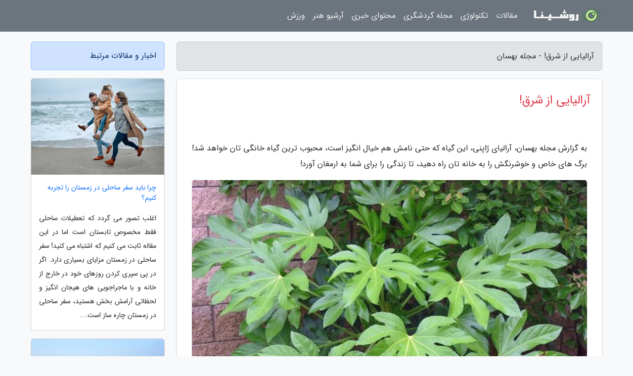

--- FILE ---
content_type: text/html; charset=UTF-8
request_url: https://behsanshop.ir/post/%D8%A2%D8%B1%D8%A7%D9%84%DB%8C%D8%A7%DB%8C%DB%8C-%D8%A7%D8%B2-%D8%B4%D8%B1%D9%82-5834
body_size: 7253
content:
<!doctype html>
<html dir="rtl">
<head prefix="og: http://ogp.me/ns# fb: http://ogp.me/ns/fb# article: http://ogp.me/ns/article#">
<meta charset="utf-8" >
<title>آرالیایی از شرق! - مجله بهسان</title>
<meta name="robots" content="index" >
<link rel="canonical" href="https://behsanshop.ir/post/%D8%A2%D8%B1%D8%A7%D9%84%DB%8C%D8%A7%DB%8C%DB%8C-%D8%A7%D8%B2-%D8%B4%D8%B1%D9%82-5834" >
<meta property="og:url" content="https://behsanshop.ir/post/%D8%A2%D8%B1%D8%A7%D9%84%DB%8C%D8%A7%DB%8C%DB%8C-%D8%A7%D8%B2-%D8%B4%D8%B1%D9%82-5834" >
	
<meta http-equiv="X-UA-Compatible" content="IE=edge">
<meta name="viewport" content="width=device-width, initial-scale=1.0" >	
<link rel="stylesheet" href="/module/template/framework/css/bootstrap.rtl.min.css" type="text/css" >
<link rel="stylesheet" type="text/css" href="/module/template/framework/css/style.css" >	
<meta name="twitter:card" content="summary_large_image" >
<meta name="twitter:domain" content="behsanshop.ir" >
<meta property="og:type" content="article">
<meta property="article:publisher" content="https://behsanshop.ir" >
<meta property="og:title" content="آرالیایی از شرق! - مجله بهسان" >
<meta property="fb:app_id" content="1147311521992329" >
<meta property="og:image" content="https://behsanshop.ir/upload/2022/08/09/78d4bc5e4530f1a-87c663d46345c-41ec1a16e61f.jpg" >
<meta property="og:site_name" content="مجله بهسان" >
<meta name="description" content="آرالیای ژاپنی، این گیاه که حتی نامش هم خیال انگیز است، محبوب ترین گیاه خانگی تان خواهد شد! برگ های خاص و خوشرنگش را به خانه تان راه دهید، تا زندگی را برای  شما به ارمغان - مجله بهسان" >
<meta property="og:description" content="آرالیای ژاپنی، این گیاه که حتی نامش هم خیال انگیز است، محبوب ترین گیاه خانگی تان خواهد شد! برگ های خاص و خوشرنگش را به خانه تان راه دهید، تا زندگی را برای  شما به ارمغان - مجله بهسان"  >
  
<script src="/module/template/framework/js/function.js?lastmod=1766306703"></script>


<link rel="icon" href="/favicon.ico" type="image/x-icon">
<link rel="stylesheet" href="/module/template/framework/css/fontawesome.css">
<!--[if lt IE 9]>
<script src="/module/template/framework/js/bootstrap/html5shiv.min.js" ></script>
<script src="/module/template/framework/js/bootstrap/respond.min.js" ></script>
<![endif]-->
</head>
<body class="bg-light">
<div class="container-fluid bg-light position-relative pt-5">	
<div id="sitebody" class="mt-3">
<header>
<div class="row header">
<div class="col-sm-12">
</div>	
</div>	
</header><div class="row main-content">
<div class="container">
<div class="row">
<div class="col-lg-9 col-md-8 mb-5">
<article>	
<div class="breadcrumb alert alert-secondary">
<h1 class="h6 m-0"> 	
آرالیایی از شرق! - مجله بهسان</h1>	
</div>
	
<div>
<div class="card shadow-sm border rounded p-0 mb-5 bg-white text-dark w-100 position-relative">
<h2 class="p-4 h4 text-danger mb-n4">آرالیایی از شرق!</h2>
<div class="custom-content card-body">
<div class="card-text">
<p>به گزارش مجله بهسان، آرالیای ژاپنی، این گیاه که حتی نامش هم خیال انگیز است، محبوب ترین گیاه خانگی تان خواهد شد! برگ های خاص و خوشرنگش را به خانه تان راه دهید، تا زندگی را برای  شما به ارمغان آورد!</p></div>	
<picture>	
<source media="(max-width: 480px)" srcset="/upload/2022/08/09/cache/thum_78d4bc5e4530f1a-87c663d46345c-41ec1a16e61f.jpg">
<img src="https://behsanshop.ir/upload/2022/08/09/78d4bc5e4530f1a-87c663d46345c-41ec1a16e61f.jpg" alt="آرالیایی از شرق!" class="card-img-top" title="آرالیایی از شرق!">
</picture>	

<div class="card-text mt-3">	
<p>این گیاه مجذوب کننده بومی منطقه ها جنوبی ژاپن است، جایی که در شرایطی به راستی استوایی واقع شده است و به خوبی رشد می نماید. آرالیای ژاپنی برترین رشدش را در محیطی با تابستان های گرم و مرطوب و زمستان های خنک تر و خشک تر دارد. البته توجه داشته باشید که گیاه در شرایط خیلی سرد و خشک خواهد مرد.</p><p>آرالیا برگ هایی بزرگ و پنجه دار فراوری می نماید که گاهی میزان شان تا 30 سانتی متر هم می رسد.</p><p>در کل، آرالیای ژاپنی نگهداری سختی ندارد، تنها کافی است گیاه را در ابتدای فصل رشد هرس کنید تا تشویق به پرپشت شدن گردد.</p><p>شرایط نگهداری</p><p>- نور</p><p>این گیاه بیشتر در حاشیه و کناره ها سبز می گردد و این به معنی احتیاج گیاه به قرار گرفتن در محیطی با مقداری سایه و یا به طور کلی سایه دار است. اگر آرالیا را در آفتاب کامل قرار دهید، بعد از مدتی برگ هایش رنگ خود را از دست می دهند. پس تنها چند ساعت آفتاب صبحگاهی که از پنجره ای شرقی می تابد، برای آرالیا کافی و مناسب است.</p><p>- آبیاری</p><p>رطوبت همیشگی خاک در طول فصل رشد گیاه، لازم است. با فرا رسیدن زمستان آبیاری را به تدریج کاهش دهید. آرالیا بسیار به خیس ماندن طولانی مدت خاکش حساس است پس مطمئن شوید سوراخ های زهکش گلدان باز و به میزان کافی هستند. اگر سوراخ ها ناکافی بودند، از طریق میخ، دریل یا هر شئ دیگری، تعدادی سوراخ به کف گلدان اضافه کنید. بعلاوه مطمئن شوید که خاک گلدان گیاه هم زهکشی خوبی داشته باشد.</p><p>- خاک</p><p>آرالیای ژاپنی خیلی نسبت به خاکش سخت گیر نیست، اما در مخلوط خاکی اندکی اسیدی، رشد بهتری دارد.</p><p>- کود دهی</p><p>گیاه را در طول فصل رشد با کودهای مایع ضعیفی که حاوی تمامی عناصر مورد احتیاج گیاه هستند، کود دهی کنید. در طول زمستان کود دهی را به یک بار در ماه و یا کمتر کاهش دهید.</p><p>تکثیر</p><p>آرالیای ژاپنی از طریق دانه و قلمه ساقه قابل تکثیر است. البته گیاهانی که در خانه پرورش می یابند به ندرت گل می دهند اما نگران نباشید، چیز زیادی از دست نمی دهید، چرا که آرالیا گل های قابل توجهی ندارد!</p><p>همانطور که گفتیم روش دیگر تکثیر گیاه، قلمه ساقه است. برای تکثیر گیاه به این روش، در ابتدای فصل رشد چند ساقه نسبتا جوان از گیاه را به یاری تیغ یا چاقویی تیز و استریل از آن جدا کنید. قلمه ها را در هورمون ریشه زایی قرار دهید تا شانس موفقیت تان بالا برود. چند گلدان کوچک را پر از خاک مخصوص جوانه زنی کنید و سپس قلمه ها را در آن بکارید. قلمه ها را در محیطی گرم و با رطوبت بالا قرار دهید. بعد از چند وقت رشد تازه را در آنها مشاهده می کنید و این به معنی موفقیت آمیز بودن قلمه گیری است!</p><p>تعویض گلدان</p><p>یک آرالیای ژاپنی بزرگ و خوب رشد نموده، تبدیل به بوته ای به میزان 3 متر می گردد که برگ های غول آسا فراوری می نماید. گلدان گیاهان جوان را می توان هر سال عوض کرد و به گلدانی یک سایز بزرگ تر انتقال شان داد. قلمه گیری را در هنگام تعویض گلدان و در ابتدای فصل انجام دهید و بعد هم گیاه را مقداری هرس کنید تا پر پشت تر از قبل رشد کند. زمانی که آرالیای ژاپنی تان به نهایت رشد خود رسید، تعویض گلدان را یک سال درمیان انجام دهید و هرس را شدید تر کنید. ممکن است آرالیاهای بزرگ تر برای سالم ماندن و کنترل رشد به هرس ریشه هم احتیاج داشته باشند. هرس ریشه گیاه را هم در زمان تعویض گلدان انجام دهید.</p><p>برای تعویض گلدان ابتدا اجازه دهید خاک گلدان گیاه خشک گردد. سپس به کف و دیواره های گلدان چند ضربه آهسته وارد کنید و گیاه را از گلدانش خارج کنید. گلدانی تنها یک سایز بزرگ  تر از گلدان قبلی گیاه تهیه کنید و گیاه را در آن قرار دهید و سپس گلدان را با خاک تازه پر کنید.</p><span class="post-source">منبع: فوت و فن / thespruce.com</span></div>	
</div>
<!--
<div class="text-center my-4 px-5 d-flex">
<div class="a2a_kit a2a_kit_size_32 a2a_default_style mx-auto">
<a class="a2a_button_twitter"></a>
<a class="a2a_button_linkedin"></a>
<a class="a2a_button_pinterest"></a>
<a class="a2a_button_telegram"></a>
<a class="a2a_button_reddit"></a>
<a class="a2a_button_tumblr"></a>
<a class="a2a_button_blogger"></a>
<a class="a2a_button_google_gmail"></a>
</div>
</div>		
<script async src="https://static.addtoany.com/menu/page.js"></script>
-->
<div class="p-4 border-top">
<div class="row small">
<span class="col-lg-3 col-sm-6">انتشار: <span content="2022-08-09 10:30:05" >18 مرداد 1401</span></span>

<span class="col-lg-3 col-sm-6">بروزرسانی: <span content="2022-08-09 10:30:05" >18 مرداد 1401</span></span>

<span class="col-lg-3 col-sm-6">
گردآورنده: <span >behsanshop.ir</span>
</span>
<span class="col-lg-3 col-sm-6">شناسه مطلب: 2131</span>
</div>
</div>
</div>
	
<div class="card w-100 mb-5 shadow-sm"><h3 class="heads commenthead h6 card-header alert-secondary" id="commenthead"><span>به "آرالیایی از شرق!" امتیاز دهید</span></h3><div class="comments card-body"><script type="application/ld+json">{
								"@context" : "https://schema.org/",
								  "@type": "AggregateRating",
								  "itemReviewed": {
									"@type": "CreativeWorkSeries",
									"name" : "آرالیایی از شرق!"
								  },
								  "ratingValue": "1",
								  "bestRating": "5",
								  "worstRating": "1",
								  "ratingCount" : "1"
								}</script><span class="votereview d-block mb-3 float-end"><span>1</span> کاربر  به "<span>آرالیایی از شرق!</span>" امتیاز داده است | <span><span>1</span> از 5</span></span><div class="vote" id="votbox"><form action="/module/component/comment/comment-process.php" method="post" class="form-inline d-inline-block"><span class="votetext px-0 form-check d-inline-block">امتیاز دهید: </span><span class="form-check-xs form-check-inline"><label class="form-check-label ps-1" for="inlineRadio1">1</label>
			<input  class="form-check-input" type="radio" id="inlineRadio1" name="rate" value="1"> </span><span class="form-check-xs form-check-inline"><label class="form-check-label ps-1" for="inlineRadio2">2</label>
			<input  class="form-check-input" type="radio" id="inlineRadio2" name="rate" value="2"> </span><span class="form-check-xs form-check-inline"><label class="form-check-label ps-1" for="inlineRadio3">3</label>
			<input  class="form-check-input" type="radio" id="inlineRadio3" name="rate" value="3"> </span><span class="form-check-xs form-check-inline"><label class="form-check-label ps-1" for="inlineRadio4">4</label>
			<input  class="form-check-input" type="radio" id="inlineRadio4" name="rate" value="4"> </span><span class="form-check-xs form-check-inline"><label class="form-check-label ps-1" for="inlineRadio5">5 </label>
			<input  class="form-check-input" type="radio" id="inlineRadio5" name="rate" value="5"> </span><input type="hidden" name="c_id" value="2131"><input type="hidden" name="c_type" value="post"><input type="hidden" name="c_url" value="/post/%D8%A2%D8%B1%D8%A7%D9%84%DB%8C%D8%A7%DB%8C%DB%8C-%D8%A7%D8%B2-%D8%B4%D8%B1%D9%82-5834"><input type="hidden" name="c_vote" value="1"><button class="btn btn-warning" type="submit">رای</button></form></div></div></div>
			<script>
			function getCookie(cname) {
			  let name = cname + "=";
			  let decodedCookie = decodeURIComponent(document.cookie);
			  let ca = decodedCookie.split(";");
			  for(let i = 0; i <ca.length; i++) {
				let c = ca[i];
				while (c.charAt(0) == " ") {
				  c = c.substring(1);
				}
				if (c.indexOf(name) == 0) {
				  return c.substring(name.length, c.length);
				}
			  }
			  return "";
			}
			function checkCookie() {
			
			  let vote = getCookie("post-2131");
			  if (vote != "") {
			  	var votes=document.getElementById("votbox").innerHTML="امتیاز شما: " + vote;
			  }
			}
			
			checkCookie();
			</script><div class="card w-100 shadow-sm"><h4 class="heads commenthead h6 card-header alert-secondary"><span>دیدگاه های مرتبط با "آرالیایی از شرق!"</span></h4><div class="respond card-body"><span class="comment_title small card-header w-100 mb-3 d-block text-danger">* نظرتان را در مورد این مقاله با ما درمیان بگذارید</span><div><form action="#" method="POST" class="comment-form" id="comment-form" ><div id="replytoname" class="alert-info mb-3 w-100"></div><div id="name-group" class="form-group mb-3"><input type="text" class="form-control bg-light" name="name" placeholder="نام (لازم)"></div><div id="email-group" class="form-group mb-3"><input style="direction:rtl;text-align:right" type="text" class="form-control bg-light" name="email" id="commentformemail" placeholder="ایمیل (لازم - نمایش داده نمی‌شود)"></div><div id="phone-group" class="form-group mb-3"><input type="text" class="form-control bg-light" name="phone" placeholder="شماره موبایل (اختیاری - نمایش داده نمی‌شود)"></div><div id="comment-group" class="form-group mb-3"><textarea class="form-control bg-light" name="comment" cols="45" rows="8" placeholder="دیدگاه یا سوال (لازم)"></textarea></div><div id="captcha-group" class="form-group mb-3"><label class="captcha mb-3">سوال اتفاقی: نام پایتخت ایران چیست؟</label><input type="text" class="form-control bg-light" name="captcha"></div><input type="hidden" class="form-control" name="content_id" value="2131"><input type="hidden" class="form-control" name="content_type" value="post"></form><button class="btn btn-success mb-3" onclick="myformhandler('comment-form','/module/component/comment/comment-process.php','formalert',false)" >ارسال</button> <span class="formalert"></span></div></div></div>	
</div>
</article>	
</div>	

<div id="sidebar" class="col-lg-3 col-md-4 mb-5">
<aside>	
	


<div class="tourel-head alert alert-primary">اخبار و مقالات مرتبط</div>

<div class="posts printhide sidposts card mb-3">
<div class="imgtitle">
<img class="card-img-top mb-3" src="/upload/2025/05/23/cache/thum_ca79f152ae-26d913dc905f-575b461bfa24476.jpg" alt="چرا باید سفر ساحلی در زمستان را تجربه کنیم؟">
<a class="poststitle d-block px-3 small text-decoration-none" href="/post/%DA%86%D8%B1%D8%A7-%D8%A8%D8%A7%DB%8C%D8%AF-%D8%B3%D9%81%D8%B1-%D8%B3%D8%A7%D8%AD%D9%84%DB%8C-%D8%AF%D8%B1-%D8%B2%D9%85%D8%B3%D8%AA%D8%A7%D9%86-2734">
چرا باید سفر ساحلی در زمستان را تجربه کنیم؟</a>
</div>
<div class="card-body">
<p class="description small p-0 m-0 text-justify">
اغلب تصور می گردد که تعطیلات ساحلی فقط مخصوص تابستان است اما در این مقاله ثابت می کنیم که اشتباه می کنید! سفر ساحلی در زمستان مزایای بسیاری دارد. اگر در پی سپری کردن روزهای خود در خارج از خانه و با ماجراجویی های هیجان انگیز و لحظاتی آرامش بخش هستید، سفر ساحلی در زمستان چاره ساز است....</p>
</div>
</div>


<div class="posts printhide sidposts card mb-3">
<div class="imgtitle">
<img class="card-img-top mb-3" src="/upload/2024/11/12/cache/thum_33920c4491340-696cd32fde393-62495210a7f6a.jpg" alt="دیدنی های سوچی، شهر باغ روسیه (قسمت دوم)">
<a class="poststitle d-block px-3 small text-decoration-none" href="/post/%D8%AF%DB%8C%D8%AF%D9%86%DB%8C-%D9%87%D8%A7%DB%8C-%D8%B3%D9%88%DA%86%DB%8C-%D8%B4%D9%87%D8%B1-%D8%A8%D8%A7%D8%BA-%D8%B1%D9%88%D8%B3%DB%8C%D9%87-4419">
دیدنی های سوچی، شهر باغ روسیه (قسمت دوم)</a>
</div>
<div class="card-body">
<p class="description small p-0 m-0 text-justify">
سوچی یکی از خوش آب و هواترین شهرهای گردشگری روسیه است و گردشگران زیادی را از سراسر جهان به خود جذب می نماید. برای آشنایی با دیدنی های آن، با خبرنگاران همراه شوید.</p>
</div>
</div>


<div class="posts printhide sidposts card mb-3">
<div class="imgtitle">
<img class="card-img-top mb-3" src="/upload/2024/11/06/cache/thum_e8493b668-cc41dcc382e8a3e7-6bbc1efc5.jpg" alt="روستای سیبن؛ آشنایی با مقاصد تورهای طبیعت گردی ایران">
<a class="poststitle d-block px-3 small text-decoration-none" href="/post/%D8%B1%D9%88%D8%B3%D8%AA%D8%A7%DB%8C-%D8%B3%DB%8C%D8%A8%D9%86-%D8%A2%D8%B4%D9%86%D8%A7%DB%8C%DB%8C-%D8%A8%D8%A7-%D9%85%D9%82%D8%A7%D8%B5%D8%AF-9530">
روستای سیبن؛ آشنایی با مقاصد تورهای طبیعت گردی ایران</a>
</div>
<div class="card-body">
<p class="description small p-0 m-0 text-justify">
روستای سیبن، در شمال بخش خورگام استان گیلان، با طبیعت زیبا و آب و هوای خنک و دلپذیر، در فصل تابستان پذیرای طبیعت گردان و گردشگرانی از سراسر کشور است. با خبرنگاران  همراه باشید.</p>
</div>
</div>


<div class="posts printhide sidposts card mb-3">
<div class="imgtitle">
<img class="card-img-top mb-3" src="/upload/2024/10/14/cache/thum_dc84d20cf84a4-27ed91f286f6-c0c3a7a0375.jpg" alt="برترین رستوران های بوینس آیرس">
<a class="poststitle d-block px-3 small text-decoration-none" href="/post/%D8%A8%D9%87%D8%AA%D8%B1%DB%8C%D9%86-%D8%B1%D8%B3%D8%AA%D9%88%D8%B1%D8%A7%D9%86-%D9%87%D8%A7%DB%8C-%D8%A8%D9%88%DB%8C%D9%86%D8%B3-%D8%A2%DB%8C%D8%B1%D8%B3-4694">
برترین رستوران های بوینس آیرس</a>
</div>
<div class="card-body">
<p class="description small p-0 m-0 text-justify">
شهر دیدنی بوینس آیرس به عنوان یکی از مقاصد اصلی هواداران سفر به جاهای هیجان انگیز و مفرح شناخته می گردد. این شهر وسیع و رنگارنگ، مرکز کشور پر جاذبه آرژانتین است. علاوه بر غذاهای بومی و منحصر به فرد آمریکای شمالی، شما این شانس را دارید تا غذاهای سنتی اروپا را در برترین رستوران های...</p>
</div>
</div>

	

</aside>		
</div>	
</div>
</div>
</div>					
<div class="container"><div class="w-100"><ol class="breadcrumb"><li class="breadcrumb-item"><a href="https://behsanshop.ir">مجله بهسان</a></li><li class="separate px-2">»</li><li class="here breadcrumb-item">آرالیایی از شرق!</li></ol></div></div>

<div class="custom-navbar row bg-secondary text-white position-absolute w-100" style="top:0" id="header">
<nav class="container">
<div class="navbar navbar-expand-lg navbar-dark">
<a class="navbar-brand" href="https://behsanshop.ir" id="logo" title="مجله بهسان"><img src="https://behsanshop.ir/upload/logo/roshina.com.png" alt="مجله بهسان" height="38"></a>
<button class="navbar-toggler" type="button" data-bs-toggle="collapse" data-bs-target="#navbarSupportedContent" aria-controls="navbarSupportedContent" aria-expanded="false" aria-label="Toggle navigation">
			  <span class="navbar-toggler-icon"></span>
			</button><div class="collapse navbar-collapse" id="navbarSupportedContent"><ul class="navbar-nav me-auto mb-2 mb-lg-0 "><li class="nav-item"><a rel="nofollow" class="nav-link" href="/posts/blog">مقالات</a></li><li class="nav-item"><a rel="nofollow" class="nav-link" href="/posts/technology-%D8%AA%DA%A9%D9%86%D9%88%D9%84%D9%88%DA%98%DB%8C">تکنولوژی</a></li><li class="nav-item"><a rel="nofollow" class="nav-link" href="/posts/travel-%DA%AF%D8%B1%D8%AF%D8%B4%DA%AF%D8%B1%DB%8C">مجله گردشگری</a></li><li class="nav-item"><a rel="nofollow" class="nav-link" href="/posts/news-%D8%A7%D8%AE%D8%A8%D8%A7%D8%B1">محتوای خبری</a></li><li class="nav-item"><a rel="nofollow" class="nav-link" href="/posts/art-culture-%D9%81%D8%B1%D9%87%D9%86%DA%AF-%D9%87%D9%86%D8%B1">آرشیو هنر</a></li><li class="nav-item"><a rel="nofollow" class="nav-link" href="/posts/sport-%D9%88%D8%B1%D8%B2%D8%B4">ورزش</a></li></ul></div>
</div>
</nav>
</div>

</div>

<div class="row bg-secondary text-white">	
<footer class="container" id="mainfooter">
<div class="row pt-5" id="footer">
<div class="f-column clearright px-4 pb-5 col-md-4">
<div class="foothead h5 p-2">خبرنامه</div>
<div class="columnbody">
<p class="p-2"></p>
<form class="form-signin" id="newsletter" name="newsletter" action="#" method="post">
<div class="form-group">	
<input class="form-control text-right" required name="email" type="email" placeholder="ایمیل">	
</div>
<div class="form-group">	
<input class="form-control text-right" name="phone" type="tel" placeholder="موبایل">
</div>	
<button class="newsbutton btn btn-warning btn-aban" name="button" type="button" onClick="myformhandler('newsletter','/module/plugin/newsletter/newsletterhandler.php','newslalert')">عضویت</button>
<span class="newslalert"></span>
</form>
</div>
</div></div>
</footer>
</div>	
<div class="row" >
<span class="col-lg-12 bg-dark text-white text-center p-3 small en" id="copyright">	
Copyright © 2025 behsanshop.ir All rights reserved.
</span>	
</div>
<span class="phone">
</span>
</div>
<script>
window.onload = function () {	
	if (window.history.pushState) {
		window.history.pushState('', '/', window.location.pathname);
	} else {
		window.location.hash = '';
	}
}
</script>
<script src="/module/template/framework/js/bootstrap/bootstrap.bundle.min.js" ></script>
<script defer src="https://static.cloudflareinsights.com/beacon.min.js/vcd15cbe7772f49c399c6a5babf22c1241717689176015" integrity="sha512-ZpsOmlRQV6y907TI0dKBHq9Md29nnaEIPlkf84rnaERnq6zvWvPUqr2ft8M1aS28oN72PdrCzSjY4U6VaAw1EQ==" data-cf-beacon='{"version":"2024.11.0","token":"4e2b8e7aed9b4d3394c9bd989409190a","r":1,"server_timing":{"name":{"cfCacheStatus":true,"cfEdge":true,"cfExtPri":true,"cfL4":true,"cfOrigin":true,"cfSpeedBrain":true},"location_startswith":null}}' crossorigin="anonymous"></script>
</body>
</html>